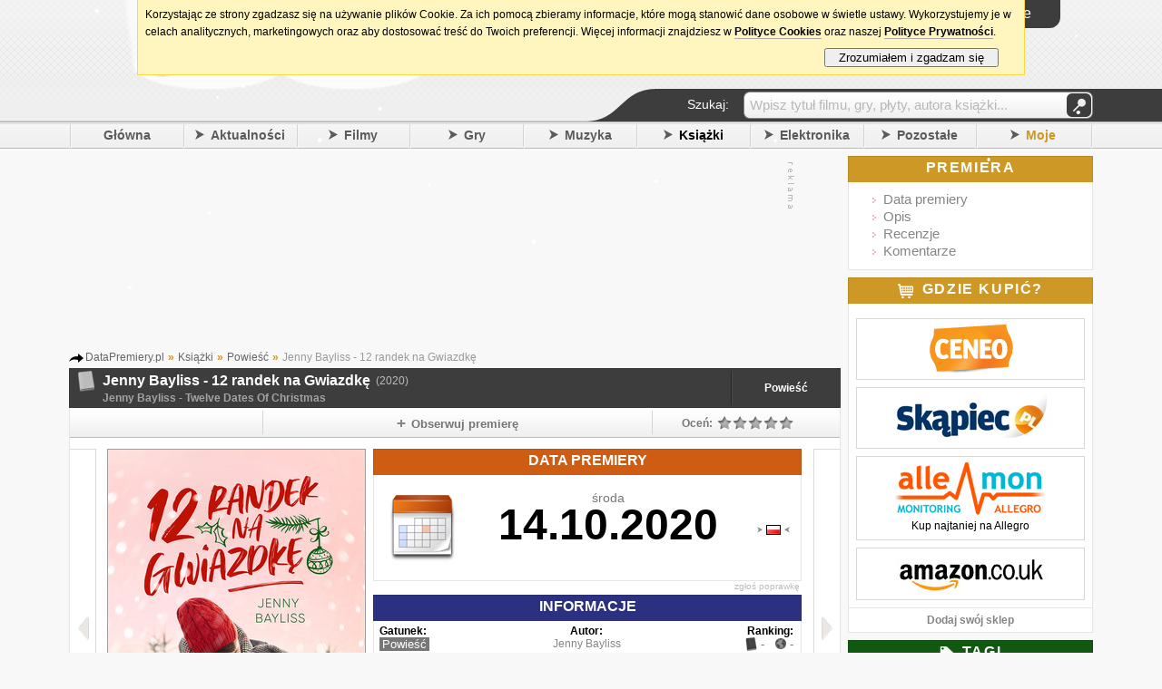

--- FILE ---
content_type: text/html; charset=UTF-8
request_url: https://datapremiery.pl/jenny-bayliss-12-randek-na-gwiazdke-twelve-dates-of-christmas-premiera-ksiazki-27918/
body_size: 12023
content:
<!DOCTYPE html> <html lang="pl" xmlns:og="http://opengraphprotocol.org/schema/" xmlns:fb="http://ogp.me/ns/fb#"> <head> <title>Jenny Bayliss - 12 randek na Gwiazdkę / Twelve Dates Of Christmas premiera książki, polska data wydania</title><meta property="fb:app_id" content="214425025234414"/><meta property="fb:admins" content="100002219758484"/><meta name="title" content="Jenny Bayliss - 12 randek na Gwiazdkę"/><meta property="og:title" content="Jenny Bayliss - 12 randek na Gwiazdkę"/><meta property="og:type" content="books.book"/><meta property="og:url" content="http://datapremiery.pl/jenny-bayliss-12-randek-na-gwiazdke-twelve-dates-of-christmas-premiera-ksiazki-27918/"/><meta property="og:image" content="https://i.datapremiery.pl/4/000/27/918/jenny-bayliss-12-randek-na-gwiazdke-twelve-dates-of-christmas-cover-okladka.jpg"/><meta property="og:site_name" content="DataPremiery.pl"/><meta property="og:description" content="Premiera książki 'Jenny Bayliss - 12 randek na Gwiazdkę' (tytuł oryginalny - 'Jenny Bayliss - Twelve Dates Of Christmas') zapowiadana jest na 14.10.2020 (Polska)."/> <link rel="image_src" href="https://i.datapremiery.pl/4/000/27/918/jenny-bayliss-12-randek-na-gwiazdke-twelve-dates-of-christmas-cover-okladka.jpg"/> <meta name="object_type" content="book"/> <meta http-equiv="content-type" content="text/html; charset=utf-8"/><meta http-equiv="content-language" content="pl"/><meta name="keywords" content="Jenny Bayliss - 12 randek na Gwiazdkę data premiery, premiera książki, premiera, data, daty, premiery, data wydania, kiedy premiera, kiedy wychodzi, kiedy wyjdzie, gry, filmy, muzyka, książki, zapowiedzi, nowości, Jenny Bayliss - Twelve Dates Of Christmas"/><meta name="description" content="Kiedy premiera 12 randek na Gwiazdkę? Tu dowiesz się jaka jest data premiery książki Jenny Bayliss - Twelve Dates Of Christmas,  poznasz szczegóły wydania, przeczytasz zapowiedź i recenzje, znajdziesz najświeższe newsy i dowiesz się gdzie kupić. Wszystko o nowej książce autorstwa: Jenny Bayliss."/><meta property="fb:page_id" content="209351729092840"/><link rel="search" href="/" title="Szukaj na DataPremiery.pl"/><link rel="search" type="application/opensearchdescription+xml" href="/ext/opensearch/opensearch.xml" title="Wyszukiwarka DataPremiery.pl"/><link rel="shortcut icon" href="/images/favicon.ico" alt="favicon ie9"/><link rel="icon" href="/images/favicon.ico"/> <link rel="canonical" href="http://datapremiery.pl/jenny-bayliss-12-randek-na-gwiazdke-twelve-dates-of-christmas-premiera-ksiazki-27918/"/><link rel="apple-touch-icon" href="/images/ti-57.png"/><link rel="apple-touch-icon" sizes="144x144" href="/images/ti-144.png"/><link rel="alternate" media="only screen and (max-width: 640px)" href="//m.datapremiery.pl/jenny-bayliss-12-randek-na-gwiazdke-twelve-dates-of-christmas-premiera-ksiazki-27918/"/><meta name="msapplication-TileColor" content="#FFFFFF"/><meta name="msapplication-TileImage" content="/images/ti-144.png" title="favicon ie10"/><meta name="viewport" content="user-scalable=yes, initial-scale=1.0, minimum-scale=0.3, maximum-scale=2.5, width=1024"/><link rel="stylesheet" href="/templates/t1/_styles/magnific-popup.css?ver=5619" type="text/css"/><link rel="stylesheet" href="/templates/t1/_styles/global.css?ver=5619" type="text/css"/> <!--[if IE 7]><link rel="stylesheet" href="/templates/t1/_styles/global_ie7_fix.css?ver=5619" type="text/css"/><![endif]--> <!--[if IE 8]><link rel="stylesheet" href="/templates/t1/_styles/global_ie8_fix.css?ver=5619" type="text/css"/><![endif]--> <!--[if gte IE 9]><link rel="stylesheet" href="/templates/t1/_styles/global_ie9_fix.css?ver=5619" type="text/css"/><![endif]--> <link rel="stylesheet" href="/templates/t1/_styles/stylelib.css?ver=5619" type="text/css"/><link media="screen and (max-width: 1024px)" href="/templates/t1/_styles/global_1024.css?ver=5619" type="text/css" rel="stylesheet"/><link media="screen and (max-width: 1024px)" href="/templates/t1/_styles/stylelib.css?ver=5619" type="text/css" rel="stylesheet"/>   <link href="/templates/t1/_styles/froala/froala_content.min.css" rel="stylesheet" type="text/css"/><style type="text/css"> .trailer_preview { background-image:url('https://i.datapremiery.pl/m/4/000/000/000/big_thumb.jpg'); }    .meth_more_videos { background-image:url('https://i.datapremiery.pl/m/thumb_more_videos.png'); } .meth_more_images { background-image:url('https://i.datapremiery.pl/m/thumb_more_images.png'); } </style><script type="text/javascript"> IE=false; IE6=false; IE7=false; URL='https://datapremiery.pl/'; config = {}; config.url = URL; config.lang = "pl"; config.url_img = '/templates/t1/_images/'; config.url_styles = '/templates/t1/_styles/'; focus_login=false; not_fr = 0; not_msg = 0; not_new = 0; not_cal = 0; user_logged = 0; init_postdata = 1; ShowCookiesInfo = true; WikiOptions = ['add'];</script><!--[if IE]><script type="text/javascript">IE=true;</script> <![endif]--> <!--[if IE 6]><script type="text/javascript">IE6=true;</script> <![endif]--> <!--[if IE 7]><script type="text/javascript">IE7=true;</script> <![endif]--> <!--[if lt IE 9]><script src="http://html5shiv.googlecode.com/svn/trunk/html5.js"></script> <![endif]--><script type="text/javascript" src="/languages/pl/lang.js"></script><script type="text/javascript" src="/scripts/libs/jquery.js"></script><script type="text/javascript" src="/scripts/libs/jquery.simplemodal.js?ver=5619"></script><script type="text/javascript" src="/scripts/libs/jquery.magnific-popup.js?ver=5619"></script><script type="text/javascript" src="/scripts/libs/functions.js?ver=5619"></script><script type="text/javascript" src="/scripts/libs/gen.functions.ext.js?ver=5619"></script><script type="text/javascript" src="/scripts/libs/snowstorm-min.js"></script><script> snowStorm.flakesMax = 64; snowStorm.flakesMaxActive = 48; snowStorm.snowStick = false;</script><script type="text/javascript" src="/scripts/global.js?ver=5619"></script>  <script type="text/javascript" src="/scripts/pages/page_main.js?ver=5619"></script> <script type="text/javascript"> var id_item = 27918; var id_cat = 4; var id_main_item = 27918;     var isInIFrame = (window.location != window.top.location) ? true : false; if (isInIFrame) setTimeout('window.top.location = window.location;', 750);  function OnLoadExtra() {  }</script></head><body onload="OnLoadExtra();"> <div id="fb-root"></div><script type="text/javascript">(function(d, s, id) { var js, fjs = d.getElementsByTagName(s)[0]; if (d.getElementById(id)) return; js = d.createElement(s); js.id = id; js.src = "//connect.facebook.net/pl_PL/all.js#xfbml=1&appId=214425025234414"; fjs.parentNode.insertBefore(js, fjs); }(document, 'script', 'facebook-jssdk'));</script><div class="wrapper_header"><noscript><div class="nosc"><div class="x" onclick="javascript:this.parentNode.style.display='none'">[X]</div><div class="bd"><div class="i">!</div><div class="c"><div class="t">Brak obsługi JavaScript</div><div class="d">Aby korzystać z tego serwisu, musisz włączyć w przeglądarce obsługę skryptów <b>JavaScript</b>.</div></div></div></div></noscript><div class="header_container"> <header><div class="header_logo"><a href="/" onclick="Show_Loading()"><img src="/templates/t1/_images/top_logo_xmas.png" border="0" alt="DataPremiery.pl"/></a><div class="header_social"><div class="social_fb"> <iframe src="https://www.facebook.com/plugins/like.php?href=http%3A%2F%2Fwww.facebook.com%2Fpages%2FDataPremierypl%2F209351729092840&amp;send=false&amp;layout=button_count&amp;width=350&amp;show_faces=false&amp;action=like&amp;colorscheme=light&amp;font&amp;height=21" scrolling="no" frameborder="0" style="border:none; overflow:hidden; width:450px; height:21px" allowTransparency="true"></iframe></div></div></div><div class="header_content"><div class="top"><div class="top_bar"><div class="tb tb0" hint="Aktualności" onclick="urltoL('/aktualnosci/');"><div class="new"><span class="not"></span></div></div><div class="tb" hint="Wiadomości" onclick="Global.Login()"><div class="msg"><span class="not"></span></div></div><div class="tb" hint="Znajomi" onclick="Global.Login()"><div class="fr"><span class="not"></span></div></div><div class="tb" hint="Moje premiery" onclick="Global.Login()"><div class="cal"><span class="not"></span></div></div><div class="dat tfont">środa, 14 stycznia</div></div><div class="l_container"><div id="login_main_box" class="login_button clk"><div class="txt"> <span class="top_icon_user"></span> <span class="top_icon_txt">Logowanie</span></div></div></div></div><div class="header_content_bottom"><div class="menu_search_bar_container"><div class="menu_search_bar tfont"><div class="tx">Szukaj:</div><div class="qu"> <form id="qform" name="qform" method="POST" action="/action/search/" onsubmit="return Global.Search_Check()"><div id="q" class="idv"><input id="query_hint" class="quh" type="text" value="Wpisz tytuł filmu, gry, płyty, autora książki..." readonly="readonly" onfocus="Global.Search_Click()"/><input id="query" name="query" type="text" onblur="Global.Search_Blur()" value="" style="display: none"/></div><div class="left"><button type="submit">&#160;</button></div> </form></div></div><div class="mln"></div></div></div></div><br class="clr"/> </header> <nav><div class="header_menu"> <!-- google_ad_section_start --> <div class="s"></div><div class="mb"><a href="/">Główna</a></div><div class="s"></div><div id="mm_news" class="mo mb"><span class="ar_r"></span><a href="/aktualnosci/">Aktualności</a></div><div class="s"></div><div id="mm_movies" class="mo mb"><span class="ar_r"></span><a href="/filmy/">Filmy</a></div><div class="s"></div><div id="mm_games" class="mo mb"><span class="ar_r"></span><a href="/gry/">Gry</a></div><div class="s"></div><div id="mm_music" class="mo mb"><span class="ar_r"></span><a href="/muzyka/">Muzyka</a></div><div class="s"></div><div id="mm_books" class="mo mb cur"><span class="ar_r"></span><a href="/ksiazki/">Książki</a></div><div class="s"></div><div id="mm_hardware" class="mo mright mb"><span class="ar_r"></span><a href="/elektronika/">Elektronika</a></div><div class="s"></div><div id="mm_misc" class="mo mright mb"><span class="ar_r"></span><a href="/pozostale/">Pozostałe</a></div><div class="s"></div><div id="mm_mine" class="mo mright mb mine"><span class="ar_r"></span><a href="/moje-premiery/">Moje</a></div><div class="s_last"></div> <!-- google_ad_section_end --></div><div class="hide"> <!-- google_ad_section_start --> <ul id="submenu_mm_news"><li><a href="/newsy/">Newsy</a></li><li><a href="/zmiany/">Zmiany</a></li><li><a href="/aktywnosc/">Aktywność</a></li><li><a href="/ranking/">Ranking</a></li></ul><ul id="submenu_mm_movies"> <li><a href="/filmy-kino/">Kino</a></li><li><a href="/filmy-tv-i-seriale/">TV i Seriale</a></li><li><a href="/filmy-blu-ray/">Blu-ray</a></li><li><a href="/filmy-dvd/">DVD</a></li><li><a href="/filmy-4k-blu-ray/">4K Blu-ray</a></li></ul><ul id="submenu_mm_games"> <li><a href="/gry-pc/">PC</a></li><li><a href="/gry-ps5/">PlayStation 5</a></li><li><a href="/gry-xboxsx/">Xbox Series X</a></li><li><a href="/gry-switch2/">Switch 2</a></li><li><a href="/gry-switch/">Switch</a></li><li><a href="/gry-xboxone/">Xbox One</a></li><li><a href="/gry-xbox360/">Xbox 360</a></li><li><a href="/gry-ps4/">PlayStation 4</a></li><li><a href="/gry-ps3/">PlayStation 3</a></li><li><a href="/gry-ps2/">PlayStation 2</a></li><li><a href="/gry-psvita/">PS Vita</a></li><li><a href="/gry-psp/">PSP</a></li><li><a href="/gry-wiiu/">Wii U</a></li><li><a href="/gry-wii/">Wii</a></li><li><a href="/gry-3ds/">Nintendo 3DS</a></li><li><a href="/gry-ds/">Nintendo DS</a></li><li><a href="/gry-smartfony/">Smartfony</a></li><li><a href="/gry-inne/">Inne</a></li></ul><ul id="submenu_mm_music"> <li><a href="/muzyka-pop/">Pop</a></li><li><a href="/muzyka-rock/">Rock</a></li><li><a href="/muzyka-metal/">Metal</a></li><li><a href="/muzyka-hip-hop/">Hip-Hop</a></li><li><a href="/muzyka-elektroniczna/">Elektroniczna</a></li><li><a href="/muzyka-alternatywa/">Alternatywa</a></li><li><a href="/muzyka-blues-jazz/">Blues/Jazz</a></li><li><a href="/muzyka-country/">Country</a></li><li><a href="/muzyka-filmowa/">Filmowa</a></li><li><a href="/muzyka-folk-ludowa/">Folk/Ludowa</a></li><li><a href="/muzyka-klasyka/">Klasyka</a></li><li><a href="/muzyka-punk/">Punk</a></li><li><a href="/muzyka-reggae-ska/">Reggae/Ska</a></li><li><a href="/muzyka-soul-rnb/">Soul/RnB</a></li><li><a href="/muzyka-skladanki/">Składanki</a></li><li><a href="/muzyka-koncerty-live/">Koncerty/Live</a></li><li><a href="/muzyka-inne/">Inne</a></li></ul><ul id="submenu_mm_books"> <li><a href="/ksiazki-powiesc/">Powieść</a></li><li><a href="/ksiazki-sensacja/">Sensacja i Kryminał</a></li><li><a href="/ksiazki-horror/">Horror i Thriller</a></li><li><a href="/ksiazki-fantastyka/">Fantastyka</a></li><li><a href="/ksiazki-informatyka/">Informatyka</a></li><li><a href="/ksiazki-biografie/">Biografie</a></li><li><a href="/ksiazki-biznes/">Biznes i Marketing</a></li><li><a href="/ksiazki-dla-dzieci/">Dla dzieci</a></li><li><a href="/ksiazki-dla-mlodziezy/">Dla młodzieży</a></li><li><a href="/ksiazki-historia/">Historia</a></li><li><a href="/ksiazki-literatura-faktu/">Literatura Faktu</a></li><li><a href="/ksiazki-nauka/">Nauka</a></li><li><a href="/ksiazki-podroze/">Podróże</a></li><li><a href="/ksiazki-poradniki/">Poradniki</a></li><li><a href="/ksiazki-publicystyka/">Publicystyka</a></li><li><a href="/ksiazki-romanse/">Romanse</a></li><li><a href="/ksiazki-sztuka/">Sztuka</a></li><li><a href="/ksiazki-audiobook/">Audiobook</a></li><li><a href="/ksiazki-czasopisma/">Czasopisma</a></li><li><a href="/ksiazki-komiksy/">Komiksy</a></li><li><a href="/ksiazki-inne/">Inne</a></li></ul><ul id="submenu_mm_hardware"> <li><a href="/elektronika-komputery/">Komputery</a></li><li><a href="/elektronika-telefony/">Telefony</a></li><li><a href="/elektronika-tablety/">Tablety</a></li><li><a href="/elektronika-fotografia/">Fotografia</a></li><li><a href="/elektronika-gry-i-konsole/">Gry i Konsole</a></li><li><a href="/elektronika-inne/">Inne</a></li></ul><ul id="submenu_mm_misc"> <li><a href="/pozostale-sport/">Sport</a></li><li><a href="/pozostale-wydarzenia/">Wydarzenia</a></li><li><a href="/pozostale-kultura/">Kultura</a></li><li><a href="/pozostale-koncerty/">Koncerty</a></li><li><a href="/pozostale-software/">Software</a></li><li><a href="/pozostale-internet/">Internet</a></li><li><a href="/pozostale-motoryzacja/">Motoryzacja</a></li><li><a href="/pozostale-inne/">Inne</a></li></ul><ul id="submenu_mm_mine"><li><a href="/profil/">Aktualności</a></li><li><a href="/moje-premiery/">Premiery</a></li><li><a href="/publiczny/">Profil</a></li><li><a href="/skrzynka/">Wiadomości</a></li></ul><!-- google_ad_section_end --></div> </nav></div></div><div class="wrapper"><div class="page"> <div class="column_center"><div class="mock_cont"> <div class="item_top_mock_750 mock_200"><div class="cn"><script async src="https://pagead2.googlesyndication.com/pagead/js/adsbygoogle.js"></script> <ins class="adsbygoogle" style="display:inline-block;width:750px;height:200px" data-ad-client="ca-pub-4494067800963770" data-ad-slot="5184560668"></ins><script>(adsbygoogle = window.adsbygoogle || []).push({});</script></div><div class="ct"><img src="/templates/t1/_images/a_txt_v.gif" alt="Oznaczenie treści"/></div></div></div><div class="mt_8"> <div class="breadcrumbs">  <span itemscope itemtype="http://data-vocabulary.org/Breadcrumb"><a href="/" itemprop="url"><span itemprop="title">DataPremiery.pl</span></a></span> <span class="bcs">»</span>   <span itemscope itemtype="http://data-vocabulary.org/Breadcrumb"><a href="/ksiazki/" itemprop="url"><span itemprop="title">Książki</span></a></span> <span class="bcs">»</span>   <span itemscope itemtype="http://data-vocabulary.org/Breadcrumb"><a href="/ksiazki-powiesc/" itemprop="url"><span itemprop="title">Powieść</span></a></span> <span class="bcs">»</span>   Jenny Bayliss - 12 randek na Gwiazdkę </div></div> <!-- google_ad_section_start --> <div itemscope itemtype="http://data-vocabulary.org/Product"><div class="item_header tfont"> <table><tr><td><div class="icon i_cat_4">&nbsp;</div></td><td><div class="h_title"><div class="main_cont"><div id="title1"> <h1 itemprop="name">Jenny Bayliss - 12 randek na Gwiazdkę</h1><span class="year">(2020)</span></div></div><div class="alt_cont"><div id="title2"> <h2 itemprop="alternateName">Jenny Bayliss - Twelve Dates Of Christmas</h2></div></div></div></td><td class="item_more"> <a href="/ksiazki-powiesc/">Powieść</a></td></tr> </table></div> <!-- google_ad_section_end --> <div class="box_big_body np mt_0 bt_0"><div class="item_options_bar tfont"><div id="like_box" class="iob io_con0"><div class="hl_fb"><div class="co"><script type="text/javascript"> document.writeln('<fb:like href="https://datapremiery.pl/data-premiera-ksiazki-27918/" send="false" layout="button_count" show_faces="false" width="480" font="tahoma"></fb:like>');</script></div><br class="clr"/></div></div><div class="io_sep"></div><div id="item_track_button" class="iob io_con1 clk" onclick="Global.Item_Track_Email()"><span class="item_icon item_icon_track"></span><span class="item_label">Obserwuj premierę</span></div><div class="io_sep"></div><div class="io_con3"><div id="rating_bar" class="left title_hint clk" hint="Aby móc zagłosować musisz się zalogować!" hintpos="58" onclick="Global.Login()"> <div id="rating_view" class="iob io_con3"><div class="r_label">  Oceń: </div><div class="r_stars"><span class="star_line_0" style="width: 85px"><span class="star_line_1" style="width: 0px"></span></span></div><div class="r_vote"></div><br class="clr"/></div><div id="rating_edit" class="iob io_con3 hide"><div class="r_label iob_on">Oceń:</div><div class="r_stars clk" id="your_rating"><span class="star_0"></span><span class="star_0"></span><span class="star_0"></span><span class="star_0"></span><span class="star_0"></span></div><div class="r_vote"></div><br class="clr"/><input type="hidden" id="rating_edit_user_vote" value=""></div></div></div><br class="clr"/></div><div class="item_next_container_l clk" onclick="Global.UrlNextGo($('#url_next_mod').val(), '/poprzednia-premiera/4,27918/');" onmouseover="$(this).children().addClass('nxb_prev_on');" onmouseout="$(this).children().removeClass('nxb_prev_on');" title="Poprzednia premiera"><div class="nxb_prev"></div></div><div class="item_body"> <div class="item_body_cover"><img itemprop="image" src="https://i.datapremiery.pl/4/000/27/918/jenny-bayliss-12-randek-na-gwiazdke-twelve-dates-of-christmas-cover-okladka.jpg" title="Jenny Bayliss - 12 randek na Gwiazdkę / Jenny Bayliss - Twelve Dates Of Christmas" alt="Jenny Bayliss - 12 randek na Gwiazdkę / Jenny Bayliss - Twelve Dates Of Christmas"/></div><div class="item_info_box item_info_box_date"><div class="h_d"><h2 class="tfont">Data premiery</h2></div><div class="bod dat">  <div class="dv_1"><div class="dv_icon"></div><div class="dv_1_left"><div id="item_date"><div id="dv_1_pos_correct" class="dat_view_one_pos_dayname"><div class="dv_1_dayname show">środa</div><div class="dv_1_left_date dv_1_left_date_dayname">14.10.2020</div><div class="dv_1_left_left"></div></div></div></div><div id="item_dates" class="dv_1_right" style="background-position: 0px 52px"> <div class="dv_1_right_flag dv_1_right_flag_ie7" style="margin-top: 33px;" onclick="Global.Item_ChangeDate('14.10.2020', '2020-10-14', 0, 'date', 'środa', 'loc');"><img class="clk" src="/templates/t1/_images/flag_loc.png" alt="Flaga regionu Polska"/></div></div><br class="clr"/></div></div><input id="item_date_js" type="hidden" value="2020-10-14"/><input id="item_date_time_js" type="hidden" value="date"/><div class="bar"><span id="item_feedback" class="clk" onclick="Global.ReportAnError()">zgłoś poprawkę</span></div></div><div id="item_info" class="item_info_box"><div class="item_info_header_info tfont"><h2>Informacje</h2></div><div id="item_info_body_box" class="bod"><div id="item_info_types" class="item_info_section"><div class="item_p">Gatunek:</div><div class="item_v">  <span class="item_selected_type">Powieść</span> </div></div><div class="item_info_section"><div class="item_p ta_c">Autor:</div><div class="item_v ta_c"><h3><a href="/autor/Jenny%20Bayliss/">Jenny Bayliss</a></h3></div></div><div class="item_info_section"><div class="item_p ta_r">Ranking:</div><div class="item_v item_val_ranking ta_r"> <span class="box_filter_icon_books"></span> <span class="ranking_txt">-</span> &nbsp; <span class="box_filter_icon_world"></span> <span class="ranking_txt">-</span></div></div><br class="clr"/><input type="hidden" id="trailer_link" value="https://datapremiery.pl/jenny-bayliss-12-randek-na-gwiazdke-twelve-dates-of-christmas-premiera-ksiazki-27918/galeria/"/><div class="item_info_section"><div class="item_p ta_l">Tagi:</div><div class="item_v ta_l fs12"> <span class="clk" onclick="Global.Item_Add_Tags(0);">[dodaj]</span> </div></div><div class="item_info_section"><div class="item_p ta_c">Wydawnictwo:</div><div class="item_v ta_c"><h3><a href="/wydawnictwo/Burda%C2%A0Media%C2%A0Polska/">Burda Media Polska</a></h3></div></div><div class="item_info_section"><div class="item_p ta_r">Odnośniki:</div><div class="item_v ta_r"><span class="clk" onclick="Global.Item_Add_Link();">[dodaj]</span></div></div><br class="clr"/><div class="item_info_desc_cont"><div class="fader_vert"></div><div class="item_info_desc" itemprop="description"><p>Jedna kobieta. Dwunastu kandydatów na wymarzonego partnera. Czy coś może się nie udać?<br />
Kate jest przekonana, że nie potrzebuje do życia faceta. Zwłaszcza że zasypane śniegiem, senne miasteczko Blexford w Anglii nie obfituje w potencjalnych kandydatów. Poza tym po co jej ukochany, jeśli spełnia się, zawodowo projektując tkaniny i hobbystycznie piekąc ciasta do kawiarni?<br />
Pełna dobrych chęci przyjaciółka zakłada jej jednak profil na portalu randkowym, który gwarantuje, że pomoże samotnym znaleźć miłość przed świętami. Do Bożego Narodzenia zostały dwadzieścia trzy dni. Dwadzieścia trzy dni na dwanaście randek z dwunastoma różnymi mężczyznami. Z tego musi wyniknąć coś dobrego... Prawda?<br />
Całe miasteczko jej kibicuje, ale gdy każda kolejna randka kończy się jeszcze większą katastrofą niż poprzednia, Kate zaczyna się zastanawiać, czy to na pewno jest pora na miłość. <br />
Ale czasami miłość pojawia się tam, gdzie najmniej się jej spodziewamy... <br />
Powyższy opis pochodzi od wydawcy.</p></div></div></div><br class="clr"/><div class="item_bar"> </div></div></div><div class="item_next_container_r clk" onclick="Global.UrlNextGo($('#url_next_mod').val(), '/nastepna-premiera/4,27918/');" onmouseover="$(this).children().addClass('nxb_next_on');" onmouseout="$(this).children().removeClass('nxb_next_on');" title="Następna premiera"><div class="nxb_next"></div></div><br class="clr"/><div class="item_bottom_boxes_container">     <div class="cbox_c"> <div class="comments_box_header tfont"><h2>Komentarze</h2></div><div class="cbo"> <div id="comments" class="mt_0">   <div class="comment_box_nc">Nie ma jeszcze komentarzy<br/>Bądź pierwszy i podziel się swoją opinią na temat tej premiery!</div> </div> <div class="add_comment_box"><div class="add_comment_label">Dodaj komentarz</div><div class="add_comment_box_text"><textarea id="ac_comment" tabindex="1"></textarea></div><div class="left pl2" style="width: 420px"><input id="ac_name" name="ac_name" type="text" tabindex="2" maxlength="14"/><label>Twój podpis</label><br/><div class="hide xcx"><input id="ac_email" name="ac_email" type="text" tabindex="3" maxlength="128"/><label title="Adres nie będzie nigdzie publikowany">E-mail (opcjonalny - aby mieć <a href='http://pl.gravatar.com/' target='_blank'>Gravatar</a>)</label><br/><div class="cpth left ta_r pt6 ml_2"><img id="captcha" alt="Kod CAPTCHA" title="Przeładuj obrazek"/></div><div class="left pt6 ml_5"><label>Wpisz wyraz z obrazka:</label><br/><input id="auth" name="auth" type="text" style="width: 110px;margin-left: 5px" tabindex="4"/></div></div></div><div class="right add_comment_button_pos"><div class="grbutton" onmouseup="$(this).removeClass('grbutton_down'); Global.Item_AddComment();">Zatwierdź</div></div><div class="add_comment_spoiler"><input id="spoiler" type="checkbox" style="width: auto"/><label for="spoiler" class="clickable2">Zawiera spoiler</label></div><br class="clear"/> <!--[if IE 7]><br class="clear"/><![endif]--></div> </div></div>  <div class="cbox_c"><div class="reviews_box_header tfont"><h2>Recenzje</h2></div><div id="reviews" class="cbo mb_0"><div class="box_nc">Nie ma jeszcze żadnych recenzji. A może Ty dodasz swoją?</div></div></div><div class="reviews_box_footer"><div class="clk o w100p" onclick="urlto('/jenny-bayliss-12-randek-na-gwiazdke-twelve-dates-of-christmas-premiera-ksiazki-27918/nowa-recenzja/')"> <a href="/jenny-bayliss-12-randek-na-gwiazdke-twelve-dates-of-christmas-premiera-ksiazki-27918/nowa-recenzja/">Napisz pierwszą recenzję</a></div></div> </div></div><br class="clr"/></div> <div class="item_bottom_mock_750 mock_200"><div class="cn"><script async src="https://pagead2.googlesyndication.com/pagead/js/adsbygoogle.js"></script> <ins class="adsbygoogle" style="display:inline-block;width:750px;height:200px" data-ad-client="ca-pub-4494067800963770" data-ad-slot="5184560668"></ins><script>(adsbygoogle = window.adsbygoogle || []).push({});</script></div><div class="ct"><img src="/templates/t1/_images/a_txt_v.gif" alt="Oznaczenie treści"/></div></div>  <div class="cbox_c" style="margin-bottom: 10px"><div class="faq_box_header tfont">Najczęściej zadawane pytania</div><div id="faq" class="cbo mb_0" style="background: #FFF"> <div class="item_faq_c"><div class="ifq"><div class="q"><h3>Kiedy książka 12 randek na Gwiazdkę dostępna będzie?</h3></div><div class="a"><p><strong>Książka 12 randek na Gwiazdkę</strong> ma pojawić się <em>14 października 2020</em> (<u>premiera w Polsce</u>). <BRAK_DATY_PL_4> Żeby zobaczyć inne daty należy wybrać odpowiednią <span class="pt" onclick="Global.Point('#item_dates')">flagę</span>. W celu zmiany domyślnie wyświetlanego regionu należy skorzystać z opcji dostępnej w ustawieniach konta.</p></div></div><div class="sp"></div><div class="ifq"><div class="q"><h3>W jaki sposób mogę obserwować najnowsze raporty o premierze książki?</h3></div><div class="a"><p>Aby śledzić wieści o książce skorzystaj z przycisku "<span class="pt" onclick="Global.Point('#item_track_button', function(){ $('#item_track_button').trigger('click'); })">Obserwuj premierę</span>" znajdującego się na <span class="pt" onclick="Global.Point('.item_options_bar')">pasku z opcjami</span>. Informacje o zmianach zostaną wysłane na podany adres e-mail oraz będą opublikowane na stronie "Aktualności".</p></div></div><div class="sp"></div><div class="ifq"><div class="q"><h3>Chcę donieść o książce znajomym. W jaki sposób mogę to uczynić?</h3></div><div class="a"><p>Premierę można zarekomendować poprzez <span class="pt" onclick="Global.Point('#like_box')">polubienie strony w serwisie Facebook</span> lub <span class="pt" onclick="Global.Point('#item_rec_button', function(){ $('#item_rec_button').trigger('click'); })">ysłanie wiadomości e-mail</span>. Funkcje te dostępne są na <span class="pt" onclick="Global.Point('.item_options_bar')">pasku z opcjami</span>, który znajduje się w górnej części strony.</p></div></div><div class="sp"></div><div class="ifq"><div class="q"><h3>Ile pieniędzy trzeba wydać na książkę?</h3></div><div class="a"><p>Aby zobaczyć ile należy zapłacić za książkę kliknij tutaj: <span class="lnk" data-l="https://www.skapiec.pl/szukaj/w_dziale_ksiazki/jenny+bayliss+12+randek+na+gwiazdke#from68907">Skąpiec</span> lub <span class="lnk" data-l="https://www.ceneo.pl/Ksiegarnia;szukaj-jenny+bayliss+12+randek+na+gwiazdke#pid=526">Ceneo</span>.</p></div></div><div class="sp"></div><div class="ifq"><div class="q"><h3>Chcę zamówić książkę 12 randek na Gwiazdkę. Gdzie mogę zakupić ten produkt?</h3></div><div class="a"><p>Książka 12 randek na Gwiazdkę jest do zakupu <span class="pt" onclick="Global.Point('#box_shops')">tutaj</span>. Wszystkie sklepy dostępne są w zakładce "<span class="pt" onclick="Global.Point('#box_shops')">Gdzie kupić?</span>" znajdującej się po prawej stronie.</p></div></div><div class="sp"></div><div class="ifq"><div class="q"><h3>W którym miejscu sprawdzę świeże raporty dotyczące książki?</h3></div><div class="a"><p>W celu obejrzenia najświeższych wieści należy skorzystać z kolumny "<span class="pt" onclick="Global.Point('#box_news')">Newsy</span>" znajdującej się z prawej strony.</p></div></div><div class="sp"></div><div class="ifq"><div class="q"><h3>W którym miejscu można przypisać notę dla tej książki?</h3></div><div class="a"><p>Aby ocenić książkę należy przyporządkować właściwą <span class="pt" onclick="Global.Point('#rating_bar')">wartość</span> w skali od 1 do 5, a następnie oznaczyć wybór kliknięciem. Swój głos mogą oddać jedynie zarejestrowani użytkownicy serwisu.</p></div></div><div class="sp"></div><div class="ifq"><div class="q"><h3>Na jakiej podstawie obliczana jest nota książki?</h3></div><div class="a"><p><strong>Premiera książki 12 randek na Gwiazdkę</strong> nie dostała jeszcze oceny. Użytkownicy mogą oceniać tytuły jeszcze przed pojawieniem się ich na rynku, wyrażając w ten sposób swoje oczekiwania. System umożliwia późniejszą modyfikację przyznanych głosów – w tym celu użytkownik powinien wybrać inną wartość w polu "<span class="pt" onclick="Global.Point('#rating_bar')">Ocena</span>". Ocena w serwisie to średnia ważona, gdzie waga głosu zależy przede wszystkim od stażu użytkownika.</p></div></div><div class="sp"></div><div class="ifq"><div class="q"><h3>Który autor odpowiedzialny jest za tę książkę?</h3></div><div class="a"><p>Jenny Bayliss to osoba odpowiedzialna za napisanie książki. Kliknięcie w nazwisko pisarza spowoduje wyświetlenie innych wydawnictw książkowych przez niego napisanych. Z funkcji tej można skorzystać przechodząc do pola "<span class="pt" onclick="Global.Point('#item_info')">Informacje</span>".</p></div></div><div class="sp"></div><div class="ifq"><div class="q"><h3>Kto ma w planach wydanie tej książki?</h3></div><div class="a"><p>Wydawnictwo Burda Media Polska jest odpowiedzialne za wydanie książki. Żeby poznać inne książki od tego wydawcy należy kliknąć <a href="/wydawnictwo/Burda%C2%A0Media%C2%A0Polska/">utaj</a> lub w jego nazwę w polu "<span class="pt" onclick="Global.Point('#item_info')">Informacje</span>".</p></div></div><div class="sp"></div><div class="ifq"><div class="q"><h3>Na tej stronie podane są nieścisłe dane. Gdzie mogę zgłosić poprawkę?</h3></div><div class="a"><p>Aby tego dokonać należy uzupełnić formularz "<span class="pt" onclick="Global.Point('#item_feedback', function(){ Global.ReportAnError(); })">zgłoś poprawkę</span>", do którego odnośnik umieszczony jest nad polem "<span class="pt" onclick="Global.Point('#item_info')">Informacje</span>". Zgłaszać można błędne daty premiery, opisy, okładki lub plakaty oraz zwiastuny.</p></div></div></div></div></div> <div class="mibox">Na tej stronie znajdziesz informacje na temat:<br/><h5>Kiedy <u>premiera Jenny Bayliss - 12 randek na Gwiazdkę</u>? Kiedy wychodzi Jenny Bayliss - Twelve Dates Of Christmas?</h5>Data wydania książki zaplanowana została na 14.10.2020. <strong>Nowa książka Jenny Bayliss</strong> z 2020 roku to główny temat tego artykułu i tej podstrony. U nas znajdziesz fragmenty tego utworu literackiego. Pooglądaj <em>zwiastun</em> i przeczytaj naszą zapowiedź. Znajdziesz tutaj również galerię zdjęć, zwiastuny, trailery, klipy wideo, nasze recenzje oraz oceny, dzięki czemu poznasz interesujące nowości oraz zapowiedzi, a także wszystkie nadchodzące premiery 2020 roku.</div><div class="mibox"> <span>Zobacz również:</span> <a href="/jumanji-4-premiera-filmu-19371/">Kiedy wychodzi Jumanji 4?</a> <span class="cddd">|</span> <a href="/krew-i-popiol-sezon-1-from-blood-and-ash-season-1-premiera-serialu-22425/">Kiedy wychodzi From Blood and Ash - season 1?</a> <span class="cddd">|</span> <a href="/man-vs-baby-sezon-1-season-1-premiera-serialu-24098/">Man vs Baby - sezon 1 data wydania</a></div><div class="mibox">Data ostatniej aktualizacji: <time datetime="2020-09-27 21:43:43">2020-09-27 21:43:43</time></div></div><div class="column_right">   <div id="box_nav" class="box_right"><div class="box_right_header br_gold"><h2>Premiera</h2></div><div class="box_right_center_raw tfont" style="padding: 10px; font-size: 15px"><ul class="item_menu" id="menus"><li><a href="" class="apnt" data=".item_info_box_date">Data premiery</a></li> <li><a href="" class="apnt" data="#item_info">Opis</a></li> <li><a href="" class="apnt" data=".reviews_box_header">Recenzje</a></li><li><a href="" class="apnt" data=".comments_box_header">Komentarze</a></li></ul></div></div>    <div id="box_shops" class="box_right"><div class="box_right_header br_gold"><h2><span class="box_icon_shops mr_10 ps_d3">&nbsp;</span>Gdzie kupić?</h2></div><div class="box_right_center box_shops">  <div class="i clk"> <a href="https://www.ceneo.pl/Ksiegarnia;szukaj-jenny+bayliss+12+randek+na+gwiazdke#pid=526" rel="nofollow" title="Ceneo"><img src="https://i.datapremiery.pl/sh/special/ceneo_pl.png" alt="Logo porównywarki Ceneo"/></a></div><div class="i clk"> <a href="https://www.skapiec.pl/szukaj/w_dziale_ksiazki/jenny+bayliss+12+randek+na+gwiazdke#from68907" rel="nofollow" title="Skąpiec.pl"><img src="https://i.datapremiery.pl/sh/special/skapiec_pl.jpg" alt="Logo porównywarki Skąpiec"/></a></div><div class="i clk" data-get="am"> <a href="https://allemon.pl/monitoruj/?q=jenny bayliss 12 randek na gwiazdkę&c=7&src=dp-4-27918" title="AlleMon"><img src="https://i.datapremiery.pl/sh/special/allemon.png" alt="Logo AlleMon"/><br><span class="tx">Kup najtaniej na Allegro</span> </a></div><div class="i clk"> <a href="https://www.amazon.co.uk/gp/search?ie=UTF8&keywords=Jenny%20Bayliss%20Twelve%20Dates%20Of%20Christmas&tag=dataprepl-21&index=aps&linkCode=ur2&camp=1634&creative=6738" rel="nofollow" title="Amazon.co.uk"><img src="https://i.datapremiery.pl/sh/special/amazon_co_uk.jpg" alt="Logo sklepu Amazon.co.uk"/></a></div></div><div class="box_right_footer clk" onclick="Global.Item_Add_Shop()"> Dodaj swój sklep</div></div>   
    <div id="box_tags" class="box_right"><div class="box_right_header br_green"><h2><span class="box_icon_tags mr_10 ps_d3">&nbsp;</span>Tagi</h2></div><div class="box_right_center tags"> <br><div class="no_tags">Nie przypisano jeszcze tagów</div> <div class="right fs12 pt5 c666"><span class="clk" onclick='Global.Item_Add_Tags(0)'>Dodaj tag</span></div><br class="clr"/></div></div>   <div id="box_ad_shops" class="box_right box_ad_shops tfont"><div class="box_right_header br_gray"><span class="box_icon_ad_shops mr_10 ps_d3">&nbsp;</span>W sklepach</div><div id="ceneoaffcontainer5679" class="box_as_cont"></div> <a id="ceneoaff-logo" title="Ceneo" href="https://www.ceneo.pl/#pid=526&crid=5679&cid=694"><img style="border:0;width:1px;height:1px;" src="https://app.ceneostatic.pl/common/image/logo/ap-logo-transparent-small.png" alt="Ceneo" /></a><script type="text/javascript" charset="utf-8"> if (typeof CeneoAPOptions == "undefined" || CeneoAPOptions == null) { var CeneoAPOptions = new Array(); stamp = parseInt(new Date().getTime()/86400, 10); var script = document.createElement("script"); script.setAttribute("type", "text/javascript"); script.setAttribute("src", "https://partnerzyapi.ceneo.pl/External/ap.js?"+stamp); script.setAttribute("charset", "utf-8"); var head = document.getElementsByTagName("head")[0]; head.appendChild(script); } CeneoAPOptions[CeneoAPOptions.length] = { ad_creation: 5679, ad_channel: 694, ad_partner: 526, ad_type: 2, ad_content: 'Jenny Bayliss', ad_format: 7, ad_newpage: false, ad_basket: false, ad_container: 'ceneoaffcontainer5679', ad_formatTypeId: 2, ad_includePrice: true, ad_includePicture: true, ad_includeRating: true, ad_customWidth: 270, ad_rowCount: 3, ad_columnCount: 2, ad_bdColor: 'e5e5e5', ad_bgColor: 'ffffff', ad_txColor: 'f7941e' };</script></div>   <div class="box_right box_dates"><div class="box_right_header br_orange scrl_c"><h2 id="all_dates_title" class="sm scrl">Nowa książka Jenny Bayliss - 12 randek na Gwiazdkę data premiery</h2></div><div class="box_right_center"><div class="ti">Wszystkie daty wydania:</div><ul class="no">  <li><img class="clk" src="/templates/t1/_images/flag_loc.png" alt="Flaga Polska"/> 14 października 2020, środa<br/>(<strong>polska data</strong>)   </li> </ul></div></div></div><br class="clear"/><div class="last_activity_cont"> <div class="last_activity_header" title="Releases viewed recently by the users of ReleaseDate.is">Recently Viewed</div><div class="last_activity"></div></div><div style="height: 50px"></div></div><div class="push"></div></div><br class="clr"/> <div class="wrapper_footer"> <footer><div class="footer"><div class="fmain cl"><div class="co"><div class="co_h clk" onclick="urlto('/')">DataPremiery.pl</div><div class="co_b"><ul><li><a href="//m.datapremiery.pl/jenny-bayliss-12-randek-na-gwiazdke-twelve-dates-of-christmas-premiera-ksiazki-27918/">Wersja mobilna</a></li><li><a href="/onas/">O nas</a></li><li><a href="/pomoc/">Pomoc</a></li><li><a href="/regulamin/">Regulamin</a></li><li><a href="/politykaprywatnosci/">Polityka Prywatności</a></li><li><a href="/cookies/">Polityka Cookies</a></li><li><a href="/kontakt/">Kontakt</a></li></ul></div></div><div class="co"><div class="co_h">Informacje i usługi</div><div class="co_b"><ul class="co_sh pr"><li><a href="/dodaj/" class="c0 bb_g"><b>Dodaj premierę</b></a></li><li><a href="/media/">Materiały prasowe/promo</a></li></ul><ul class="co_sh"><li><a href="/reklama/">Reklama</a></li><li><a href="/sklepy/">Dla sklepów</a></li><li><a href="/widgety/">Widgety</a></li><li><a href="/api/">Dostęp do bazy danych (API)</a></li></ul></div></div><div class="co"><div class="co_h">Społeczność</div><div class="co_b"><ul><li><a href="http://www.facebook.com/DataPremiery">Facebook</a></li><li><a href="http://instagram.com/DataPremiery">Instagram</a></li><li><a href="http://www.youtube.com/user/DataPremiery/">YouTube</a></li><li><a href="http://twitter.com/DataPremiery/">Twitter</a></li></ul></div></div><div class="co"><div class="co_h">Na skróty</div><div class="co_b br0"><ul class="co_sh"><li><a href="/gry/">Premiery gier</a></li><li><a href="/filmy-tv-i-seriale/">Premiery seriali</a></li><li><a href="/filmy/">Premiery filmów</a></li><li><a href="/muzyka/">Premiery płyt</a></li><li><a href="/ksiazki/">Premiery książek</a></li><li><a href="/elektronika/">Premiery elektroniki</a></li><li><a href="/pozostale/">Pozostałe premiery</a></li><li><a href="/newsy/">Newsy o premierach</a></li></ul></div></div></div><div class="footer_bottom"><div class="left w150"><div class="lo lo_i clk" onclick="urlto('http://lonbit.pl', event)"></div><div class="lo_t">© 2011-2026 <a href="http://lonbit.pl">Lonbit</a></div><div class="lo_v"> wersja serwisu: 2.75</div></div><div class="leg">Wszelkie znaki towarowe, nazwy produktów i okładki należą do ich prawowitych właścicieli i są publikowane jedynie w celach informacyjnych. Jeżeli nie zgadasz się na ich wykorzystanie skontaktuj się z nami. Serwis nie ponosi odpowiedzialności za treść komentarzy umieszczonych na stronie. Dokładamy starań, aby zamieszczone daty były dokładne, nie gwarantujemy jednak, że są one precyzyjne i nie ponosimy odpowiedzialności za błędy powstałe w wyniku wykorzystania potencjalnie niepoprawnych dat. Kopiowane i publikowanie bazy dat premier bez zgody właściciela serwisu jest zabronione. Korzystanie z serwisu oznacza akceptację <a href="/regulamin/">regulaminu</a>.</div></div></div> </footer></div><div id="query_too_short" class="tfont">Wpisz minimum 3 znaki!</div><div id="smodal"><div class="header"><span>Komunikat</span></div><div class="message"></div><div class="buttons"><div class="button_ok simplemodal-close">OK</div></div></div><div id='soptions'><div class='header'><span>Opcje</span></div><div class='message'></div><div class='buttons'><div class='button_yes'>Tak</div><div class='button_no simplemodal-close'>Anuluj</div></div></div><div id='sconfirm'><div class='header'><span>Potwierdzenie</span></div><div class='message'></div><div class='buttons'><div class='button_yes'>Tak</div><div class='button_no simplemodal-close'>Nie</div></div></div><div id="main_menu_sub" class="header_menu_sub tfont hide" style="display: none"></div><div id="main_menu_content_container" style="display: none"><div id="submenu_content_mm_news"></div><div id="submenu_content_mm_movies"></div><div id="submenu_content_mm_games"></div><div id="submenu_content_mm_music"></div><div id="submenu_content_mm_books"></div><div id="submenu_content_mm_hardware"></div><div id="submenu_content_mm_misc"></div><div id="submenu_content_mm_mine"></div></div>
<!-- Google tag (gtag.js) -->
<script async src="https://www.googletagmanager.com/gtag/js?id=G-WDP7HPJ92V"></script>
<script>
  window.dataLayer = window.dataLayer || [];
  function gtag(){dataLayer.push(arguments);}
  gtag('js', new Date());

  gtag('config', 'G-WDP7HPJ92V');
</script>
<div id="tag_autocomplete" class="soptions_child"></div> <input type="hidden" id="url_next_mod" value=""/></body></html>

--- FILE ---
content_type: text/html; charset=utf-8
request_url: https://partnerzyapi.ceneo.pl/External/RotatorProducts?creation=5679&channel=694&partner=526&type=2&content=%27Jenny%20Bayliss%27&format=7&container=ceneoaffcontainer5679&newpage=false&basket=false&formatTypeId=2&includePrice=true&includePicture=true&includeRating=true&customWidth=270&rowCount=3&columnCount=2&boldPrice=false&fontSize=12&imageHeight=50&bdColor=e5e5e5&bgColor=ffffff&txColor=f7941e&isContextual=false&fontOptionId=1&hMore=false&showRank=false
body_size: 2396
content:



!function () {
        
    
        function GetProducts(top)
        {
            var productArray = [{"pid":142997839,"name":"Zima nejistých nadějí Jenny Bayliss","price":60.0900,"sprice":"60,09","url":"https://www.ceneo.pl/142997839#pid=526&crid=5679&cid=694","imgurl":"//image.ceneostatic.pl/data/products/142997839/f-zima-nejist-ch-nad-j-jenny-bayliss.jpg","newpage":false,"format":"custom","rating":0.0,"drawchance":1,"urltype":0,"position":1},{"pid":99476744,"name":"The Twelve Dates of Christmas","price":26.3900,"sprice":"26,39","url":"https://www.ceneo.pl/99476744#pid=526&crid=5679&cid=694","imgurl":"//image.ceneostatic.pl/data/products/99476744/f-the-twelve-dates-of-christmas.jpg","newpage":false,"format":"custom","rating":0.0,"drawchance":1,"urltype":0,"position":2},{"pid":175840904,"name":"Kiss Me At Christmas Bayliss","price":41.3900,"sprice":"41,39","url":"https://www.ceneo.pl/175840904#pid=526&crid=5679&cid=694","imgurl":"//image.ceneostatic.pl/data/products/175840904/f-kiss-me-at-christmas-bayliss.jpg","newpage":false,"format":"custom","rating":0.0,"drawchance":1,"urltype":0,"position":3},{"pid":141977702,"name":"Meet Me Under the Mistletoe","price":36.9900,"sprice":"36,99","url":"https://www.ceneo.pl/141977702#pid=526&crid=5679&cid=694","imgurl":"//image.ceneostatic.pl/data/products/141977702/f-meet-me-under-the-mistletoe.jpg","newpage":false,"format":"custom","rating":0.0,"drawchance":1,"urltype":0,"position":4},{"pid":170892607,"name":"Sejdeme se pod jmelím Jenny Bayliss","price":56.2900,"sprice":"56,29","url":"https://www.ceneo.pl/170892607#pid=526&crid=5679&cid=694","imgurl":"//image.ceneostatic.pl/data/products/170892607/f-sejdeme-se-pod-jmel-m-jenny-bayliss.jpg","newpage":false,"format":"custom","rating":0.0,"drawchance":1,"urltype":0,"position":5},{"pid":189073182,"name":"I'll Be Home for Christmas","price":35.8900,"sprice":"35,89","url":"https://www.ceneo.pl/189073182#pid=526&crid=5679&cid=694","imgurl":"//image.ceneostatic.pl/data/products/189073182/f-i-ll-be-home-for-christmas.jpg","newpage":false,"format":"custom","rating":0.0,"drawchance":1,"urltype":0,"position":6}];
            var sum = 6;
            var result = [];
            var i = 0, n = 0;
            for (var n = 0; n < top; n++) {
                var r = Math.floor(Math.random() * sum);
                var lsum = 0;
                for (i = 0; i < productArray.length; i++)
                {
                    var prod = productArray[i];
                    lsum += prod.drawchance;
                    if (r < lsum) {
                        sum -= prod.drawchance;
                        result.push(prod);
                        productArray.splice(i, 1);
                        break;
                    }
                }
            }
            return result;
        }
    

function htmlEncode(value){
    var div = document.createElement('div');
    var text = document.createTextNode(value);
    div.appendChild(text);
    return div.innerHTML;
}

        var html = '';
        
        var products = GetProducts(6);
         var rows = 3, columns = 2, r = 0, c = 0;
         html += '<div class="ceneoaff-container ceneoaff-custom" style="max-width: 268px !important; border-color: #e5e5e5 !important; background-color: #ffffff !important;  ">';
         for (r = 0; r < rows; r++) {
              html += '<div class="ceneoaff-items">';
              for (c = 0; c < columns; c++) {
                 var idx = (r * columns) + c;
                 var product = products[idx];
                 if(product){
                 var rating = Math.round(product.rating * 20);
		         html += '<div data-pid="' + product.pid + '" class="ceneoaff-item" style="width: 133px !important; ">';
                 html += '<div style="position: relative !important;">'
                     html += '<a class="ceneoaff-image" href="'+ product.url +'"  rel="nofollow" style="height: 50px !important; line-height: 50px !important;">';
                     html += '<img src="'+ product.imgurl +'" alt="' + product.name + '"></a>';
                html += '<a class="ceneoaff-name" href="' + product.url + '" title="' + htmlEncode(product.name) + '"  style="color: #f7941e !important; font-size: 12px !important;" rel="nofollow">';
                html += product.name + '</a>';
                     if(product.urltype == 0){
                     html += '<a class="ceneoaff-price" href="' + product.url + '"  style="color: #f7941e !important; font-size: 12px !important;" rel="nofollow">';
                     html += 'Od <span style="color: #f7941e; ">' + product.sprice + '</span> zł </a>';
                     }
                    html += '<div class="ceneoaff-rating">';
                            html += '<div class="ceneoaff-rating-score" style="width: ' + rating + '%;"></div>';
                            html += '</div>';
                 html += '</div>';
                 if(product.urltype == 1){
                 html +=  '<a href="' + product.url + '"  rel="nofollow">';
                 html +=  '<span style="color:#fe7830!important;font-weight:bold;">Sprawdź</span></a>';
                }
                 }
                html  += '</div>';
            }
            html += '</div>';
        }
            html += '<div class="ceneoaff-logo-container" style="background-color: #ffffff !important;">';
                html += '<a class="ceneoaff-logo" href="https://www.ceneo.pl/#\pid=526&amp;crid=5679&amp;cid=694" rel="nofollow" ></a>';
            html += '</div>';
        html += '</div>';
            
        try
        {
            var _logo = document.getElementById('ceneoaff-logo');
            if (_logo != null)
            {
                _logo.parentNode.removeChild(_logo);
            }
        }
        catch (err)
        { }
        

    if($CeneoAP.options.ad_onAfterRender != null) $CeneoAP.options.ad_onAfterRender();
    document.getElementById('ceneoaffcontainer5679').innerHTML = html;
    
	if(false === true){

		var hrefs = document.getElementById('ceneoaffcontainer5679').querySelectorAll(".ceneoaff-items a");

		for (i = 0; i < hrefs.length; i++) {
			var href = hrefs[i];
			(function(href) {
				href.addEventListener('click', function(event){	
					
					var pid = href.closest('div.ceneoaff-item').getAttribute('data-pid');
					
					var request = ''
						+ "?productId=" + pid
						+ "&creationId=" + $CeneoAP.options.ad_creation
						+ "&referrerUrl=" + encodeURIComponent(window.location);
						
					var img = new Image();
					img.src = request;
				}, false);
			})(href);
		}


		var percentage = 0;
		var trackView = false;
		if(percentage === 100){
			trackView = true;
		}
		else{
			var rotatorRandomVal = Math.floor((Math.random() * 100) + 1);
			if(rotatorRandomVal < percentage){
				trackView = true;
			}
		}

		if(trackView){
			var stamp = parseInt(new Date().getTime()/86400, 10);
			var img = new Image();
			var imgSrc = location.protocol + '' + '&_=' + (new Date).getTime();
			img.src = imgSrc.replace(/&amp;/g, '&');
		}
    }
}();


--- FILE ---
content_type: text/html; charset=utf-8
request_url: https://www.google.com/recaptcha/api2/aframe
body_size: 267
content:
<!DOCTYPE HTML><html><head><meta http-equiv="content-type" content="text/html; charset=UTF-8"></head><body><script nonce="sgGrZnaamSTOqBQBexVo5w">/** Anti-fraud and anti-abuse applications only. See google.com/recaptcha */ try{var clients={'sodar':'https://pagead2.googlesyndication.com/pagead/sodar?'};window.addEventListener("message",function(a){try{if(a.source===window.parent){var b=JSON.parse(a.data);var c=clients[b['id']];if(c){var d=document.createElement('img');d.src=c+b['params']+'&rc='+(localStorage.getItem("rc::a")?sessionStorage.getItem("rc::b"):"");window.document.body.appendChild(d);sessionStorage.setItem("rc::e",parseInt(sessionStorage.getItem("rc::e")||0)+1);localStorage.setItem("rc::h",'1768372892756');}}}catch(b){}});window.parent.postMessage("_grecaptcha_ready", "*");}catch(b){}</script></body></html>